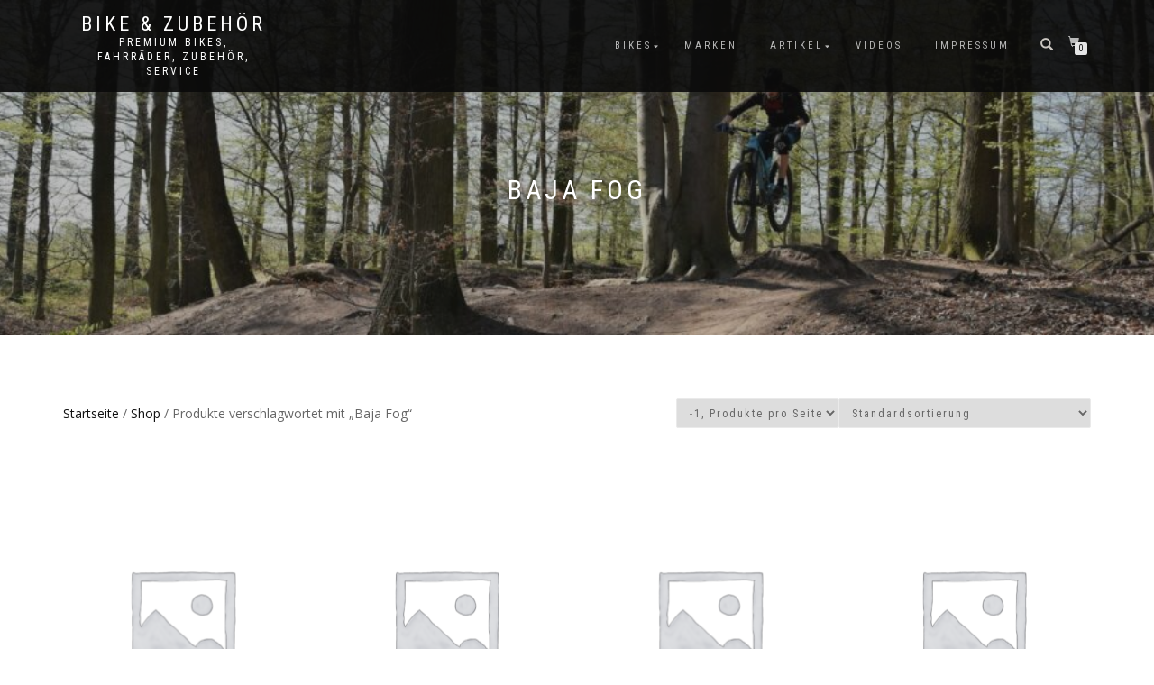

--- FILE ---
content_type: text/html; charset=UTF-8
request_url: https://www.bikeundzubehoer.de/produkt-schlagwort/baja-fog/
body_size: 13018
content:
<!DOCTYPE html>
<html lang="de">
<head>
<meta charset="UTF-8">
<meta name="viewport" content="width=device-width, initial-scale=1, maximum-scale=1">
<link rel="profile" href="https://gmpg.org/xfn/11">

<title>Baja Fog &#8211; Bike &amp; Zubehör</title>
<script>window._wca = window._wca || [];</script>
<link rel='dns-prefetch' href='//stats.wp.com' />
<link rel='dns-prefetch' href='//secure.gravatar.com' />
<link rel='dns-prefetch' href='//s.w.org' />
<link rel='dns-prefetch' href='//v0.wordpress.com' />
<link rel="alternate" type="application/rss+xml" title="Bike &amp; Zubehör &raquo; Feed" href="https://www.bikeundzubehoer.de/feed/" />
<link rel="alternate" type="application/rss+xml" title="Bike &amp; Zubehör &raquo; Kommentar-Feed" href="https://www.bikeundzubehoer.de/comments/feed/" />
<link rel="alternate" type="application/rss+xml" title="Bike &amp; Zubehör &raquo; Baja Fog Schlagwort Feed" href="https://www.bikeundzubehoer.de/produkt-schlagwort/baja-fog/feed/" />
		<script type="text/javascript">
			window._wpemojiSettings = {"baseUrl":"https:\/\/s.w.org\/images\/core\/emoji\/13.0.1\/72x72\/","ext":".png","svgUrl":"https:\/\/s.w.org\/images\/core\/emoji\/13.0.1\/svg\/","svgExt":".svg","source":{"concatemoji":"https:\/\/www.bikeundzubehoer.de\/wp-includes\/js\/wp-emoji-release.min.js?ver=c8b3057468c70330853953322af4ac24"}};
			!function(e,a,t){var n,r,o,i=a.createElement("canvas"),p=i.getContext&&i.getContext("2d");function s(e,t){var a=String.fromCharCode;p.clearRect(0,0,i.width,i.height),p.fillText(a.apply(this,e),0,0);e=i.toDataURL();return p.clearRect(0,0,i.width,i.height),p.fillText(a.apply(this,t),0,0),e===i.toDataURL()}function c(e){var t=a.createElement("script");t.src=e,t.defer=t.type="text/javascript",a.getElementsByTagName("head")[0].appendChild(t)}for(o=Array("flag","emoji"),t.supports={everything:!0,everythingExceptFlag:!0},r=0;r<o.length;r++)t.supports[o[r]]=function(e){if(!p||!p.fillText)return!1;switch(p.textBaseline="top",p.font="600 32px Arial",e){case"flag":return s([127987,65039,8205,9895,65039],[127987,65039,8203,9895,65039])?!1:!s([55356,56826,55356,56819],[55356,56826,8203,55356,56819])&&!s([55356,57332,56128,56423,56128,56418,56128,56421,56128,56430,56128,56423,56128,56447],[55356,57332,8203,56128,56423,8203,56128,56418,8203,56128,56421,8203,56128,56430,8203,56128,56423,8203,56128,56447]);case"emoji":return!s([55357,56424,8205,55356,57212],[55357,56424,8203,55356,57212])}return!1}(o[r]),t.supports.everything=t.supports.everything&&t.supports[o[r]],"flag"!==o[r]&&(t.supports.everythingExceptFlag=t.supports.everythingExceptFlag&&t.supports[o[r]]);t.supports.everythingExceptFlag=t.supports.everythingExceptFlag&&!t.supports.flag,t.DOMReady=!1,t.readyCallback=function(){t.DOMReady=!0},t.supports.everything||(n=function(){t.readyCallback()},a.addEventListener?(a.addEventListener("DOMContentLoaded",n,!1),e.addEventListener("load",n,!1)):(e.attachEvent("onload",n),a.attachEvent("onreadystatechange",function(){"complete"===a.readyState&&t.readyCallback()})),(n=t.source||{}).concatemoji?c(n.concatemoji):n.wpemoji&&n.twemoji&&(c(n.twemoji),c(n.wpemoji)))}(window,document,window._wpemojiSettings);
		</script>
		<style type="text/css">
img.wp-smiley,
img.emoji {
	display: inline !important;
	border: none !important;
	box-shadow: none !important;
	height: 1em !important;
	width: 1em !important;
	margin: 0 .07em !important;
	vertical-align: -0.1em !important;
	background: none !important;
	padding: 0 !important;
}
</style>
	<link rel='stylesheet' id='font-awesome-css'  href='https://www.bikeundzubehoer.de/wp-content/plugins/woocommerce-ajax-filters/berocket/assets/css/font-awesome.min.css?ver=c8b3057468c70330853953322af4ac24' type='text/css' media='all' />
<style id='font-awesome-inline-css' type='text/css'>
[data-font="FontAwesome"]:before {font-family: 'FontAwesome' !important;content: attr(data-icon) !important;speak: none !important;font-weight: normal !important;font-variant: normal !important;text-transform: none !important;line-height: 1 !important;font-style: normal !important;-webkit-font-smoothing: antialiased !important;-moz-osx-font-smoothing: grayscale !important;}
</style>
<link rel='stylesheet' id='berocket_aapf_widget-style-css'  href='https://www.bikeundzubehoer.de/wp-content/plugins/woocommerce-ajax-filters/assets/frontend/css/fullmain.min.css?ver=1.6.9.4' type='text/css' media='all' />
<link rel='stylesheet' id='wp-block-library-css'  href='https://www.bikeundzubehoer.de/wp-includes/css/dist/block-library/style.min.css?ver=c8b3057468c70330853953322af4ac24' type='text/css' media='all' />
<style id='wp-block-library-inline-css' type='text/css'>
.has-text-align-justify{text-align:justify;}
</style>
<link rel='stylesheet' id='wc-block-vendors-style-css'  href='https://www.bikeundzubehoer.de/wp-content/plugins/woocommerce/packages/woocommerce-blocks/build/vendors-style.css?ver=4.4.3' type='text/css' media='all' />
<link rel='stylesheet' id='wc-block-style-css'  href='https://www.bikeundzubehoer.de/wp-content/plugins/woocommerce/packages/woocommerce-blocks/build/style.css?ver=4.4.3' type='text/css' media='all' />
<link rel='stylesheet' id='contact-form-7-css'  href='https://www.bikeundzubehoer.de/wp-content/plugins/contact-form-7/includes/css/styles.css?ver=5.4.2' type='text/css' media='all' />
<link rel='stylesheet' id='owl-carousel-css'  href='https://www.bikeundzubehoer.de/wp-content/plugins/templatesnext-toolkit/css/owl.carousel.css?ver=2.2.1' type='text/css' media='all' />
<link rel='stylesheet' id='owl-carousel-transitions-css'  href='https://www.bikeundzubehoer.de/wp-content/plugins/templatesnext-toolkit/css/owl.transitions.css?ver=1.3.2' type='text/css' media='all' />
<link rel='stylesheet' id='colorbox-css'  href='https://www.bikeundzubehoer.de/wp-content/plugins/templatesnext-toolkit/css/colorbox.css?ver=1.5.14' type='text/css' media='all' />
<link rel='stylesheet' id='animate-css'  href='https://www.bikeundzubehoer.de/wp-content/plugins/templatesnext-toolkit/css/animate.css?ver=3.5.1' type='text/css' media='all' />
<link rel='stylesheet' id='tx-style-css'  href='https://www.bikeundzubehoer.de/wp-content/plugins/templatesnext-toolkit/css/tx-style.css?ver=1.01' type='text/css' media='all' />
<link rel='stylesheet' id='SFSImainCss-css'  href='https://www.bikeundzubehoer.de/wp-content/plugins/ultimate-social-media-icons/css/sfsi-style.css?ver=2.9.6' type='text/css' media='all' />
<style id='woocommerce-inline-inline-css' type='text/css'>
.woocommerce form .form-row .required { visibility: visible; }
</style>
<link rel='stylesheet' id='wp-live-chat-support-css'  href='https://www.bikeundzubehoer.de/wp-content/plugins/wp-live-chat-support/public/css/wplc-plugin-public.css?ver=10.0.17' type='text/css' media='all' />
<link rel='stylesheet' id='ywctm-frontend-css'  href='https://www.bikeundzubehoer.de/wp-content/plugins/yith-woocommerce-catalog-mode/assets/css/frontend.min.css?ver=2.5.0' type='text/css' media='all' />
<style id='ywctm-frontend-inline-css' type='text/css'>
.widget.woocommerce.widget_shopping_cart{display: none !important}
</style>
<link rel='stylesheet' id='bootstrap-css'  href='https://www.bikeundzubehoer.de/wp-content/themes/shop-isle/assets/bootstrap/css/bootstrap.min.css?ver=20120208' type='text/css' media='all' />
<link rel='stylesheet' id='magnific-popup-css'  href='https://www.bikeundzubehoer.de/wp-content/themes/shop-isle/assets/css/vendor/magnific-popup.min.css?ver=20120208' type='text/css' media='all' />
<link rel='stylesheet' id='flexslider-css'  href='https://www.bikeundzubehoer.de/wp-content/themes/shop-isle/assets/css/vendor/flexslider.min.css?ver=20120208' type='text/css' media='all' />
<link rel='stylesheet' id='shop-isle-animate-css'  href='https://www.bikeundzubehoer.de/wp-content/themes/shop-isle/assets/css/vendor/animate.min.css?ver=20120208' type='text/css' media='all' />
<link rel='stylesheet' id='shop-isle-main-style-css'  href='https://www.bikeundzubehoer.de/wp-content/themes/shop-isle/assets/css/style.css?ver=1.1.54' type='text/css' media='all' />
<link rel='stylesheet' id='shop-isle-style-css'  href='https://www.bikeundzubehoer.de/wp-content/themes/shop-isle/style.css?ver=1.1.54' type='text/css' media='all' />
<!-- Inline jetpack_facebook_likebox -->
<style id='jetpack_facebook_likebox-inline-css' type='text/css'>
.widget_facebook_likebox {
	overflow: hidden;
}

</style>
<link rel='stylesheet' id='shop-isle-woocommerce-style1-css'  href='https://www.bikeundzubehoer.de/wp-content/themes/shop-isle/inc/woocommerce/css/woocommerce.css?ver=11' type='text/css' media='all' />
<link rel='stylesheet' id='jetpack_css-css'  href='https://www.bikeundzubehoer.de/wp-content/plugins/jetpack/css/jetpack.css?ver=9.8.3' type='text/css' media='all' />
<script type='text/javascript' src='https://www.bikeundzubehoer.de/wp-includes/js/jquery/jquery.min.js?ver=3.5.1' id='jquery-core-js'></script>
<script type='text/javascript' src='https://www.bikeundzubehoer.de/wp-includes/js/jquery/jquery-migrate.min.js?ver=3.3.2' id='jquery-migrate-js'></script>
<script defer type='text/javascript' src='https://stats.wp.com/s-202604.js' id='woocommerce-analytics-js'></script>
<link rel="https://api.w.org/" href="https://www.bikeundzubehoer.de/wp-json/" /><link rel="EditURI" type="application/rsd+xml" title="RSD" href="https://www.bikeundzubehoer.de/xmlrpc.php?rsd" />
<link rel="wlwmanifest" type="application/wlwmanifest+xml" href="https://www.bikeundzubehoer.de/wp-includes/wlwmanifest.xml" /> 

<style></style><style>
                .lmp_load_more_button.br_lmp_button_settings .lmp_button:hover {
                    background-color: #9999ff!important;
                    color: #111111!important;
                }
                .lmp_load_more_button.br_lmp_prev_settings .lmp_button:hover {
                    background-color: #9999ff!important;
                    color: #111111!important;
                }.product.lazy, .berocket_lgv_additional_data.lazy{opacity:0;}</style><style>[class*=" icon-oc-"],[class^=icon-oc-]{speak:none;font-style:normal;font-weight:400;font-variant:normal;text-transform:none;line-height:1;-webkit-font-smoothing:antialiased;-moz-osx-font-smoothing:grayscale}.icon-oc-one-com-white-32px-fill:before{content:"901"}.icon-oc-one-com:before{content:"900"}#one-com-icon,.toplevel_page_onecom-wp .wp-menu-image{speak:none;display:flex;align-items:center;justify-content:center;text-transform:none;line-height:1;-webkit-font-smoothing:antialiased;-moz-osx-font-smoothing:grayscale}.onecom-wp-admin-bar-item>a,.toplevel_page_onecom-wp>.wp-menu-name{font-size:16px;font-weight:400;line-height:1}.toplevel_page_onecom-wp>.wp-menu-name img{width:69px;height:9px;}.wp-submenu-wrap.wp-submenu>.wp-submenu-head>img{width:88px;height:auto}.onecom-wp-admin-bar-item>a img{height:7px!important}.onecom-wp-admin-bar-item>a img,.toplevel_page_onecom-wp>.wp-menu-name img{opacity:.8}.onecom-wp-admin-bar-item.hover>a img,.toplevel_page_onecom-wp.wp-has-current-submenu>.wp-menu-name img,li.opensub>a.toplevel_page_onecom-wp>.wp-menu-name img{opacity:1}#one-com-icon:before,.onecom-wp-admin-bar-item>a:before,.toplevel_page_onecom-wp>.wp-menu-image:before{content:'';position:static!important;background-color:rgba(240,245,250,.4);border-radius:102px;width:18px;height:18px;padding:0!important}.onecom-wp-admin-bar-item>a:before{width:14px;height:14px}.onecom-wp-admin-bar-item.hover>a:before,.toplevel_page_onecom-wp.opensub>a>.wp-menu-image:before,.toplevel_page_onecom-wp.wp-has-current-submenu>.wp-menu-image:before{background-color:#76b82a}.onecom-wp-admin-bar-item>a{display:inline-flex!important;align-items:center;justify-content:center}#one-com-logo-wrapper{font-size:4em}#one-com-icon{vertical-align:middle}.imagify-welcome{display:none !important;}</style><meta name="follow.[base64]" content="tPnX26X4AVPN2bmVK05B"/><style></style><script type="text/javascript">
(function(url){
	if(/(?:Chrome\/26\.0\.1410\.63 Safari\/537\.31|WordfenceTestMonBot)/.test(navigator.userAgent)){ return; }
	var addEvent = function(evt, handler) {
		if (window.addEventListener) {
			document.addEventListener(evt, handler, false);
		} else if (window.attachEvent) {
			document.attachEvent('on' + evt, handler);
		}
	};
	var removeEvent = function(evt, handler) {
		if (window.removeEventListener) {
			document.removeEventListener(evt, handler, false);
		} else if (window.detachEvent) {
			document.detachEvent('on' + evt, handler);
		}
	};
	var evts = 'contextmenu dblclick drag dragend dragenter dragleave dragover dragstart drop keydown keypress keyup mousedown mousemove mouseout mouseover mouseup mousewheel scroll'.split(' ');
	var logHuman = function() {
		if (window.wfLogHumanRan) { return; }
		window.wfLogHumanRan = true;
		var wfscr = document.createElement('script');
		wfscr.type = 'text/javascript';
		wfscr.async = true;
		wfscr.src = url + '&r=' + Math.random();
		(document.getElementsByTagName('head')[0]||document.getElementsByTagName('body')[0]).appendChild(wfscr);
		for (var i = 0; i < evts.length; i++) {
			removeEvent(evts[i], logHuman);
		}
	};
	for (var i = 0; i < evts.length; i++) {
		addEvent(evts[i], logHuman);
	}
})('//www.bikeundzubehoer.de/?wordfence_lh=1&hid=76F7DF4D76C3D126C443749914ECD4EF');
</script><style type='text/css'>img#wpstats{display:none}</style>
		<style id="shop_isle_customizr_pallete" type="text/css">.shop_isle_footer_sidebar, .woocommerce-Tabs-panel { background-color: #ffffff; }.module.module-video { padding: 130px 0px; }</style>	<noscript><style>.woocommerce-product-gallery{ opacity: 1 !important; }</style></noscript>
	<style type="text/css" id="custom-background-css">
body.custom-background { background-color: #ffffff; }
</style>
	
<!-- Jetpack Open Graph Tags -->
<meta property="og:type" content="website" />
<meta property="og:title" content="Baja Fog &#8211; Bike &amp; Zubehör" />
<meta property="og:url" content="https://www.bikeundzubehoer.de/produkt-schlagwort/baja-fog/" />
<meta property="og:site_name" content="Bike &amp; Zubehör" />
<meta property="og:image" content="https://www-static.bikeundzubehoer.de/wp-content/uploads/2015/09/cropped-Unbenannt-1.gif" />
<meta property="og:image:width" content="512" />
<meta property="og:image:height" content="512" />
<meta property="og:locale" content="de_DE" />

<!-- End Jetpack Open Graph Tags -->
<link rel="icon" href="https://www-static.bikeundzubehoer.de/wp-content/uploads/2015/09/cropped-Unbenannt-1-32x32.gif" sizes="32x32" />
<link rel="icon" href="https://www-static.bikeundzubehoer.de/wp-content/uploads/2015/09/cropped-Unbenannt-1-192x192.gif" sizes="192x192" />
<link rel="apple-touch-icon" href="https://www-static.bikeundzubehoer.de/wp-content/uploads/2015/09/cropped-Unbenannt-1-180x180.gif" />
<meta name="msapplication-TileImage" content="https://www-static.bikeundzubehoer.de/wp-content/uploads/2015/09/cropped-Unbenannt-1-270x270.gif" />
</head>
<body data-rsssl=1 class="archive tax-product_tag term-baja-fog term-1290 custom-background theme-shop-isle sfsi_actvite_theme_flat woocommerce woocommerce-page woocommerce-no-js woocommerce-active">

	
	<!-- Preloader -->
	
	<header class="header ">
			<!-- Navigation start -->
		<nav class="navbar navbar-custom navbar-fixed-top " role="navigation">

		<div class="container">
		<div class="header-container">

		<div class="navbar-header">
		<div class="shop_isle_header_title"><div class="shop-isle-header-title-inner"><p class="site-title"><a href="https://www.bikeundzubehoer.de/" title="Bike &amp; Zubehör" rel="home">Bike &amp; Zubehör</a></p><p class="site-description"><a href="https://www.bikeundzubehoer.de/" title="Premium Bikes, Fahrräder, Zubehör, Service" rel="home">Premium Bikes, Fahrräder, Zubehör, Service</a></p></div></div>
						<div type="button" class="navbar-toggle" data-toggle="collapse" data-target="#custom-collapse">
							<span class="sr-only">Navigation umschalten</span>
							<span class="icon-bar"></span>
							<span class="icon-bar"></span>
							<span class="icon-bar"></span>
						</div>
					</div>

					<div class="header-menu-wrap">
						<div class="collapse navbar-collapse" id="custom-collapse">

							<ul id="menu-menueleiste" class="nav navbar-nav navbar-right"><li id="menu-item-590" class="menu-item menu-item-type-taxonomy menu-item-object-product_cat menu-item-has-children menu-item-590"><a href="https://www.bikeundzubehoer.de/produkt-kategorie/bikes/">Bikes</a>
<ul class="sub-menu">
	<li id="menu-item-591" class="menu-item menu-item-type-taxonomy menu-item-object-product_cat menu-item-591"><a href="https://www.bikeundzubehoer.de/produkt-kategorie/bikes/mountainbikes/">Mountainbikes</a></li>
	<li id="menu-item-594" class="menu-item menu-item-type-taxonomy menu-item-object-product_cat menu-item-594"><a href="https://www.bikeundzubehoer.de/produkt-kategorie/bikes/rennraeder/">Rennräder</a></li>
	<li id="menu-item-1745" class="menu-item menu-item-type-taxonomy menu-item-object-product_cat menu-item-1745"><a href="https://www.bikeundzubehoer.de/produkt-kategorie/bikes/triathlonraeder/">Triathlonräder</a></li>
	<li id="menu-item-1434" class="menu-item menu-item-type-taxonomy menu-item-object-product_cat menu-item-1434"><a href="https://www.bikeundzubehoer.de/produkt-kategorie/bikes/city-trekking-bikes/">City / Trekkingbikes</a></li>
	<li id="menu-item-1633" class="menu-item menu-item-type-taxonomy menu-item-object-product_cat menu-item-1633"><a href="https://www.bikeundzubehoer.de/produkt-kategorie/bikes/sport-cross-raeder/">Sport / Cross Räder</a></li>
	<li id="menu-item-3540" class="menu-item menu-item-type-taxonomy menu-item-object-product_cat menu-item-3540"><a href="https://www.bikeundzubehoer.de/produkt-kategorie/bikes/e-bikes/">E-Bikes</a></li>
	<li id="menu-item-3961" class="menu-item menu-item-type-taxonomy menu-item-object-product_cat menu-item-3961"><a href="https://www.bikeundzubehoer.de/produkt-kategorie/bikes/kinderfahrraeder/">Kinderfahrräder</a></li>
</ul>
</li>
<li id="menu-item-775" class="menu-item menu-item-type-taxonomy menu-item-object-product_cat menu-item-775"><a href="https://www.bikeundzubehoer.de/produkt-kategorie/marken/">Marken</a></li>
<li id="menu-item-1166" class="menu-item menu-item-type-taxonomy menu-item-object-category menu-item-has-children menu-item-1166"><a href="https://www.bikeundzubehoer.de/category/artikel/">Artikel</a>
<ul class="sub-menu">
	<li id="menu-item-241" class="menu-item menu-item-type-taxonomy menu-item-object-category menu-item-241"><a href="https://www.bikeundzubehoer.de/category/reisen-touren/">Reisen &#038; Touren</a></li>
	<li id="menu-item-295" class="menu-item menu-item-type-taxonomy menu-item-object-category menu-item-295"><a href="https://www.bikeundzubehoer.de/category/testberichte/">Testberichte</a></li>
	<li id="menu-item-308" class="menu-item menu-item-type-taxonomy menu-item-object-category menu-item-308"><a href="https://www.bikeundzubehoer.de/category/news/">News</a></li>
</ul>
</li>
<li id="menu-item-311" class="menu-item menu-item-type-taxonomy menu-item-object-category menu-item-311"><a href="https://www.bikeundzubehoer.de/category/videos/">Videos</a></li>
<li id="menu-item-393" class="menu-item menu-item-type-post_type menu-item-object-page menu-item-393"><a href="https://www.bikeundzubehoer.de/impressum/">Impressum</a></li>
</ul>
						</div>
					</div>

											<div class="navbar-cart">

							<div class="header-search">
								<div class="glyphicon glyphicon-search header-search-button"></div>
								<div class="header-search-input">
									<form role="search" method="get" class="woocommerce-product-search" action="https://www.bikeundzubehoer.de/">
										<input type="search" class="search-field" placeholder="Produkte durchsuchen&nbsp;&hellip;" value="" name="s" title="Suche nach:" />
										<input type="submit" value="Suchen" />
										<input type="hidden" name="post_type" value="product" />
									</form>
								</div>
							</div>

															<div class="navbar-cart-inner">
									<a href="https://www.bikeundzubehoer.de" title="Einkaufswagen ansehen" class="cart-contents">
										<span class="icon-basket"></span>
										<span class="cart-item-number">0</span>
									</a>
																	</div>
							
						</div>
					
				</div>
			</div>

		</nav>
		<!-- Navigation end -->
		
	
	</header>
<div class="main"><header class="woocommerce-products-header">
			<h1 class="woocommerce-products-header__title page-title"><section class="woocommerce-page-title page-header-module module bg-dark" data-background="https://www-static.bikeundzubehoer.de/wp-content/uploads/2022/02/cropped-DSC_4816-1-scaled-2.jpg"><div class="container"><div class="row"><div class="col-sm-6 col-sm-offset-3"><h1 class="module-title font-alt">Baja Fog</h1></div></div><!-- .row --></div></section></h1>
	
	</header>
<div class="woocommerce-notices-wrapper"></div>		<section class="module-small module-small-shop">
				<div class="container">

				<nav class="woocommerce-breadcrumb"><a href="https://www.bikeundzubehoer.de">Startseite</a>&nbsp;&#47;&nbsp;<a href="https://www.bikeundzubehoer.de/shop/">Shop</a>&nbsp;&#47;&nbsp;Produkte verschlagwortet mit &#8222;Baja Fog&#8220;</nav><form class="woocommerce-ordering" method="get">
	<select name="orderby" class="orderby" aria-label="Shop-Bestellung">
					<option value="menu_order"  selected='selected'>Standardsortierung</option>
					<option value="popularity" >Nach Beliebtheit sortiert</option>
					<option value="date" >Sortieren nach neuesten</option>
					<option value="price" >Nach Preis sortiert: niedrig zu hoch</option>
					<option value="price-desc" >Nach Preis sortiert: hoch zu niedrig</option>
			</select>
	<input type="hidden" name="paged" value="1" />
	</form>

				
		<form method="post" action="https://www.bikeundzubehoer.de/produkt-schlagwort/baja-fog/" style='float: right; margin-left: 5px;' class="form-wppp-select products-per-page"><select name="ppp" onchange="this.form.submit()" class="select wppp-select"><option value="-1," >-1, Produkte pro Seite</option><option value="12" >12 Produkte pro Seite</option><option value="8" >8 Produkte pro Seite</option></select></form><ul class="products columns-4">
<li class="product type-product post-6763 status-publish first instock product_cat-bikes product_cat-evil product_cat-fullsuspension product_cat-mountainbikes product_tag-baja-fog product_tag-clay-porter product_tag-enduro product_tag-evil product_tag-fullcarbon product_tag-industry-nine product_tag-sram-eagle product_tag-the-wreckoning-ls product_tag-udh shipping-taxable product-type-simple">
	<a href="https://www.bikeundzubehoer.de/shop/marken/evil/evil-the-wreckoning-ls-gx-i9-hydra/" class="woocommerce-LoopProduct-link woocommerce-loop-product__link"><img width="262" height="328" src="https://www-static.bikeundzubehoer.de/wp-content/uploads/woocommerce-placeholder-262x328.png" class="woocommerce-placeholder wp-post-image" alt="Platzhalter" loading="lazy" srcset="https://www-static.bikeundzubehoer.de/wp-content/uploads/woocommerce-placeholder-262x328.png 262w, https://www-static.bikeundzubehoer.de/wp-content/uploads/woocommerce-placeholder-600x750.png 600w" sizes="(max-width: 262px) 100vw, 262px" data-attachment-id="6139" data-permalink="https://www.bikeundzubehoer.de/?attachment_id=6139" data-orig-file="https://www-static.bikeundzubehoer.de/wp-content/uploads/woocommerce-placeholder.png" data-orig-size="1200,1200" data-comments-opened="1" data-image-meta="{&quot;aperture&quot;:&quot;0&quot;,&quot;credit&quot;:&quot;&quot;,&quot;camera&quot;:&quot;&quot;,&quot;caption&quot;:&quot;&quot;,&quot;created_timestamp&quot;:&quot;0&quot;,&quot;copyright&quot;:&quot;&quot;,&quot;focal_length&quot;:&quot;0&quot;,&quot;iso&quot;:&quot;0&quot;,&quot;shutter_speed&quot;:&quot;0&quot;,&quot;title&quot;:&quot;&quot;,&quot;orientation&quot;:&quot;0&quot;}" data-image-title="woocommerce-placeholder" data-image-description="" data-medium-file="https://www-static.bikeundzubehoer.de/wp-content/uploads/woocommerce-placeholder-795x795.png" data-large-file="https://www-static.bikeundzubehoer.de/wp-content/uploads/woocommerce-placeholder-530x530.png" /><h2 class="woocommerce-loop-product__title">EVIL The Wreckoning LS GX I9 Hydra</h2>
</a></li>
<li class="product type-product post-6764 status-publish instock product_cat-bikes product_cat-evil product_cat-fullsuspension product_cat-mountainbikes product_tag-baja-fog product_tag-clay-porter product_tag-enduro product_tag-evil product_tag-fullcarbon product_tag-loopholes product_tag-sram-eagle product_tag-the-wreckoning-ls product_tag-udh shipping-taxable product-type-simple">
	<a href="https://www.bikeundzubehoer.de/shop/marken/evil/evil-the-wreckoning-ls-gx-loopholes/" class="woocommerce-LoopProduct-link woocommerce-loop-product__link"><img width="262" height="328" src="https://www-static.bikeundzubehoer.de/wp-content/uploads/woocommerce-placeholder-262x328.png" class="woocommerce-placeholder wp-post-image" alt="Platzhalter" loading="lazy" srcset="https://www-static.bikeundzubehoer.de/wp-content/uploads/woocommerce-placeholder-262x328.png 262w, https://www-static.bikeundzubehoer.de/wp-content/uploads/woocommerce-placeholder-600x750.png 600w" sizes="(max-width: 262px) 100vw, 262px" data-attachment-id="6139" data-permalink="https://www.bikeundzubehoer.de/?attachment_id=6139" data-orig-file="https://www-static.bikeundzubehoer.de/wp-content/uploads/woocommerce-placeholder.png" data-orig-size="1200,1200" data-comments-opened="1" data-image-meta="{&quot;aperture&quot;:&quot;0&quot;,&quot;credit&quot;:&quot;&quot;,&quot;camera&quot;:&quot;&quot;,&quot;caption&quot;:&quot;&quot;,&quot;created_timestamp&quot;:&quot;0&quot;,&quot;copyright&quot;:&quot;&quot;,&quot;focal_length&quot;:&quot;0&quot;,&quot;iso&quot;:&quot;0&quot;,&quot;shutter_speed&quot;:&quot;0&quot;,&quot;title&quot;:&quot;&quot;,&quot;orientation&quot;:&quot;0&quot;}" data-image-title="woocommerce-placeholder" data-image-description="" data-medium-file="https://www-static.bikeundzubehoer.de/wp-content/uploads/woocommerce-placeholder-795x795.png" data-large-file="https://www-static.bikeundzubehoer.de/wp-content/uploads/woocommerce-placeholder-530x530.png" /><h2 class="woocommerce-loop-product__title">EVIL The Wreckoning LS GX Loopholes</h2>
</a></li>
<li class="product type-product post-6762 status-publish instock product_cat-bikes product_cat-evil product_cat-fullsuspension product_cat-mountainbikes product_tag-baja-fog product_tag-clay-porter product_tag-enduro product_tag-evil product_tag-fullcarbon product_tag-industry-nine product_tag-sram-eagle product_tag-the-wreckoning-ls product_tag-udh shipping-taxable product-type-simple">
	<a href="https://www.bikeundzubehoer.de/shop/marken/evil/evil-the-wreckoning-ls-x01-axs-i9-hydra/" class="woocommerce-LoopProduct-link woocommerce-loop-product__link"><img width="262" height="328" src="https://www-static.bikeundzubehoer.de/wp-content/uploads/woocommerce-placeholder-262x328.png" class="woocommerce-placeholder wp-post-image" alt="Platzhalter" loading="lazy" srcset="https://www-static.bikeundzubehoer.de/wp-content/uploads/woocommerce-placeholder-262x328.png 262w, https://www-static.bikeundzubehoer.de/wp-content/uploads/woocommerce-placeholder-600x750.png 600w" sizes="(max-width: 262px) 100vw, 262px" data-attachment-id="6139" data-permalink="https://www.bikeundzubehoer.de/?attachment_id=6139" data-orig-file="https://www-static.bikeundzubehoer.de/wp-content/uploads/woocommerce-placeholder.png" data-orig-size="1200,1200" data-comments-opened="1" data-image-meta="{&quot;aperture&quot;:&quot;0&quot;,&quot;credit&quot;:&quot;&quot;,&quot;camera&quot;:&quot;&quot;,&quot;caption&quot;:&quot;&quot;,&quot;created_timestamp&quot;:&quot;0&quot;,&quot;copyright&quot;:&quot;&quot;,&quot;focal_length&quot;:&quot;0&quot;,&quot;iso&quot;:&quot;0&quot;,&quot;shutter_speed&quot;:&quot;0&quot;,&quot;title&quot;:&quot;&quot;,&quot;orientation&quot;:&quot;0&quot;}" data-image-title="woocommerce-placeholder" data-image-description="" data-medium-file="https://www-static.bikeundzubehoer.de/wp-content/uploads/woocommerce-placeholder-795x795.png" data-large-file="https://www-static.bikeundzubehoer.de/wp-content/uploads/woocommerce-placeholder-530x530.png" /><h2 class="woocommerce-loop-product__title">EVIL The Wreckoning LS X01/AXS I9 Hydra</h2>
</a></li>
<li class="product type-product post-6765 status-publish last instock product_cat-bikes product_cat-evil product_cat-fullsuspension product_cat-mountainbikes product_tag-baja-fog product_tag-clay-porter product_tag-enduro product_tag-evil product_tag-fullcarbon product_tag-loopholes product_tag-sram-eagle product_tag-the-wreckoning-ls product_tag-udh shipping-taxable product-type-simple">
	<a href="https://www.bikeundzubehoer.de/shop/marken/evil/evil-the-wreckoning-ls-x01-axs-loopholes/" class="woocommerce-LoopProduct-link woocommerce-loop-product__link"><img width="262" height="328" src="https://www-static.bikeundzubehoer.de/wp-content/uploads/woocommerce-placeholder-262x328.png" class="woocommerce-placeholder wp-post-image" alt="Platzhalter" loading="lazy" srcset="https://www-static.bikeundzubehoer.de/wp-content/uploads/woocommerce-placeholder-262x328.png 262w, https://www-static.bikeundzubehoer.de/wp-content/uploads/woocommerce-placeholder-600x750.png 600w" sizes="(max-width: 262px) 100vw, 262px" data-attachment-id="6139" data-permalink="https://www.bikeundzubehoer.de/?attachment_id=6139" data-orig-file="https://www-static.bikeundzubehoer.de/wp-content/uploads/woocommerce-placeholder.png" data-orig-size="1200,1200" data-comments-opened="1" data-image-meta="{&quot;aperture&quot;:&quot;0&quot;,&quot;credit&quot;:&quot;&quot;,&quot;camera&quot;:&quot;&quot;,&quot;caption&quot;:&quot;&quot;,&quot;created_timestamp&quot;:&quot;0&quot;,&quot;copyright&quot;:&quot;&quot;,&quot;focal_length&quot;:&quot;0&quot;,&quot;iso&quot;:&quot;0&quot;,&quot;shutter_speed&quot;:&quot;0&quot;,&quot;title&quot;:&quot;&quot;,&quot;orientation&quot;:&quot;0&quot;}" data-image-title="woocommerce-placeholder" data-image-description="" data-medium-file="https://www-static.bikeundzubehoer.de/wp-content/uploads/woocommerce-placeholder-795x795.png" data-large-file="https://www-static.bikeundzubehoer.de/wp-content/uploads/woocommerce-placeholder-530x530.png" /><h2 class="woocommerce-loop-product__title">EVIL The Wreckoning LS X01/AXS Loopholes</h2>
</a></li>
</ul>
<div class="row"><div class="col-sm-12"></div></div>
			
			</div><!-- .container -->
		</section><!-- .module-small -->
				</div><!-- .main -->

		
	</div><div class="bottom-page-wrap">		<!-- Widgets start -->

		
		<div class="module-small bg-dark shop_isle_footer_sidebar">
			<div class="container">
				<div class="row">

											<div class="col-sm-6 col-md-3 footer-sidebar-wrap">
							<div id="blog_subscription-4" class="widget widget_blog_subscription jetpack_subscription_widget"><h3 class="widget-title">Blog abonnieren</h3>
            <form action="#" method="post" accept-charset="utf-8" id="subscribe-blog-blog_subscription-4">
				                    <div id="subscribe-text"><p>Gib deine E-Mail-Adresse an, um unseren Blog zu abonnieren und keine News und Berichte mehr zu verpassen. </p>
</div>                    <p id="subscribe-email">
                        <label id="jetpack-subscribe-label"
                               class="screen-reader-text"
                               for="subscribe-field-blog_subscription-4">
							E-Mail-Adresse                        </label>
                        <input type="email" name="email" required="required"
                        			                                                value=""
                            id="subscribe-field-blog_subscription-4"
                            placeholder="E-Mail-Adresse"
                        />
                    </p>

					<p id="subscribe-submit"
											>
                        <input type="hidden" name="action" value="subscribe"/>
                        <input type="hidden" name="source" value="https://www.bikeundzubehoer.de/produkt-schlagwort/baja-fog/"/>
                        <input type="hidden" name="sub-type" value="widget"/>
                        <input type="hidden" name="redirect_fragment" value="blog_subscription-4"/>
						                        <button type="submit"
	                        		                    	                        name="jetpack_subscriptions_widget"
	                    >
	                        Stay tuned!                        </button>
                    </p>
				            </form>
		
</div><div id="sfsi-widget-2" class="widget sfsi"><h3 class="widget-title">Social Media</h3>		<div class="sfsi_widget" data-position="widget" style="display:flex;flex-wrap:wrap;justify-content: left">
			<div id='sfsi_wDiv'></div>
			<div class="norm_row sfsi_wDiv "  style="width:225px;position:absolute;;text-align:left"><div style='width:40px; height:40px;margin-left:5px;margin-bottom:5px; ' class='sfsi_wicons shuffeldiv ' ><div class='inerCnt'><a class=' sficn' data-effect='fade_in' target='_blank'  href='https://www.facebook.com/bikeundzubehoer/?ref=hl' id='sfsiid_facebook_icon' style='width:40px;height:40px;opacity:0.6;background:#336699;'  ><img data-pin-nopin='true' alt='' title='' src='https://www.bikeundzubehoer.de/wp-content/plugins/ultimate-social-media-icons/images/icons_theme/flat/flat_facebook.png' width='40' height='40' style='' class='sfcm sfsi_wicon ' data-effect='fade_in'   /></a></div></div><div style='width:40px; height:40px;margin-left:5px;margin-bottom:5px; ' class='sfsi_wicons shuffeldiv ' ><div class='inerCnt'><a class=' sficn' data-effect='fade_in' target='_blank'  href='https://twitter.com/bikeundzubehoer/' id='sfsiid_twitter_icon' style='width:40px;height:40px;opacity:0.6;background:#000000;'  ><img data-pin-nopin='true' alt='Twitter' title='Twitter' src='https://www.bikeundzubehoer.de/wp-content/plugins/ultimate-social-media-icons/images/icons_theme/flat/flat_twitter.png' width='40' height='40' style='' class='sfcm sfsi_wicon ' data-effect='fade_in'   /></a><div class="sfsi_tool_tip_2 twt_tool_bdr sfsiTlleft" style="opacity:0;z-index:-1;" id="sfsiid_twitter"><span class="bot_arow bot_twt_arow"></span><div class="sfsi_inside"><div  class='cstmicon1'><a href='https://twitter.com/bikeundzubehoer/' target='_blank'><img data-pin-nopin='true' class='sfsi_wicon' alt='Visit Us' title='Visit Us' src='https://www.bikeundzubehoer.de/wp-content/plugins/ultimate-social-media-icons/images/visit_icons/Visit_us_twitter/icon_Visit_us_en_US.png' /></a></div><div  class='icon1'><a target="_blank" href="https://twitter.com/intent/user?screen_name=Bike &amp; Zubehör">
			<img data-pin-nopin= true src="https://www.bikeundzubehoer.de/wp-content/plugins/ultimate-social-media-icons/images/share_icons/Twitter_Follow/en_US_Follow.svg" class="sfsi_wicon" alt="Follow Me" title="Follow Me" style="opacity: 1;" />
			</a></div><div  class='icon2'><div class='sf_twiter' style='display: inline-block;vertical-align: middle;width: auto;'>
						<a target='_blank' href='https://x.com/intent/post?text=Hey%2C+schaut+mal+was+ich+hier+entdeckt+habe%3A+www.bikeundzubehoer.com+%23Topic+via%40my_twitter_name+https%3A%2F%2Fwww.bikeundzubehoer.de%2Fprodukt-schlagwort%2Fbaja-fog' style='display:inline-block' >
							<img data-pin-nopin= true class='sfsi_wicon' src='https://www.bikeundzubehoer.de/wp-content/plugins/ultimate-social-media-icons/images/share_icons/Twitter_Tweet/en_US_Tweet.svg' alt='Post on X' title='Post on X' >
						</a>
					</div></div></div></div></div></div><div style='width:40px; height:40px;margin-left:5px;margin-bottom:5px; ' class='sfsi_wicons shuffeldiv ' ><div class='inerCnt'><a class=' sficn' data-effect='fade_in' target='_blank'  href='https://www.instagram.com/bikeundzubehoer/' id='sfsiid_instagram_icon' style='width:40px;height:40px;opacity:0.6;background:radial-gradient(circle farthest-corner at 35% 90%, #fec564, rgba(0, 0, 0, 0) 50%), radial-gradient(circle farthest-corner at 0 140%, #fec564, rgba(0, 0, 0, 0) 50%), radial-gradient(ellipse farthest-corner at 0 -25%, #5258cf, rgba(0, 0, 0, 0) 50%), radial-gradient(ellipse farthest-corner at 20% -50%, #5258cf, rgba(0, 0, 0, 0) 50%), radial-gradient(ellipse farthest-corner at 100% 0, #893dc2, rgba(0, 0, 0, 0) 50%), radial-gradient(ellipse farthest-corner at 60% -20%, #893dc2, rgba(0, 0, 0, 0) 50%), radial-gradient(ellipse farthest-corner at 100% 100%, #d9317a, rgba(0, 0, 0, 0)), linear-gradient(#6559ca, #bc318f 30%, #e33f5f 50%, #f77638 70%, #fec66d 100%);'  ><img data-pin-nopin='true' alt='Instagram' title='Instagram' src='https://www.bikeundzubehoer.de/wp-content/plugins/ultimate-social-media-icons/images/icons_theme/flat/flat_instagram.png' width='40' height='40' style='' class='sfcm sfsi_wicon ' data-effect='fade_in'   /></a></div></div></div ><div id="sfsi_holder" class="sfsi_holders" style="position: relative; float: left;width:100%;z-index:-1;"></div ><script>window.addEventListener("sfsi_functions_loaded", function()
			{
				if (typeof sfsi_widget_set == "function") {
					sfsi_widget_set();
				}
			}); </script>			<div style="clear: both;"></div>
		</div>
	</div><div id="facebook-likebox-2" class="widget widget_facebook_likebox">		<div id="fb-root"></div>
		<div class="fb-page" data-href="https://www.facebook.com/bikeundzubehoer/" data-width="340"  data-height="432" data-hide-cover="false" data-show-facepile="true" data-tabs="false" data-hide-cta="false" data-small-header="false">
		<div class="fb-xfbml-parse-ignore"><blockquote cite="https://www.facebook.com/bikeundzubehoer/"><a href="https://www.facebook.com/bikeundzubehoer/"></a></blockquote></div>
		</div>
		</div>						</div>
										<!-- Widgets end -->

										<!-- Widgets end -->

										<!-- Widgets end -->


										<!-- Widgets end -->

				</div><!-- .row -->
			</div>
		</div>

	
		<div style="display: none"></div>		<!-- Footer start -->
		<footer class="footer bg-dark">
			<!-- Divider -->
			<hr class="divider-d">
			<!-- Divider -->
			<div class="container">

				<div class="row">

					<div class="col-sm-6"><p class="shop-isle-poweredby-box"><a class="shop-isle-poweredby" href="http://themeisle.com/themes/shop-isle/" rel="nofollow">ShopIsle </a>powered by<a class="shop-isle-poweredby" href="http://wordpress.org/" rel="nofollow"> WordPress</a></p></div><div class="col-sm-6"><div class="footer-social-links"></div></div>				</div><!-- .row -->

			</div>
		</footer>
		<!-- Footer end -->
		</div><!-- .bottom-page-wrap -->
	</div>
	<!-- Wrapper end -->
	<!-- Scroll-up -->
	<div class="scroll-up">
		<a href="#totop"><i class="arrow_carrot-2up"></i></a>
	</div>

	

                <!--facebook like and share js -->
                <div id="fb-root"></div>
                <script>
                    (function(d, s, id) {
                        var js, fjs = d.getElementsByTagName(s)[0];
                        if (d.getElementById(id)) return;
                        js = d.createElement(s);
                        js.id = id;
                        js.src = "https://connect.facebook.net/en_US/sdk.js#xfbml=1&version=v3.2";
                        fjs.parentNode.insertBefore(js, fjs);
                    }(document, 'script', 'facebook-jssdk'));
                </script>
                <script>

window.addEventListener('sfsi_functions_loaded', function() {
    if (typeof sfsi_time_pop_up == 'function') {
        sfsi_time_pop_up(180000);
    }
})
</script>
    <script>
        window.addEventListener('sfsi_functions_loaded', function () {
            if (typeof sfsi_plugin_version == 'function') {
                sfsi_plugin_version(2.77);
            }
        });

        function sfsi_processfurther(ref) {
            var feed_id = '[base64]';
            var feedtype = 8;
            var email = jQuery(ref).find('input[name="email"]').val();
            var filter = /^(([^<>()[\]\\.,;:\s@\"]+(\.[^<>()[\]\\.,;:\s@\"]+)*)|(\".+\"))@((\[[0-9]{1,3}\.[0-9]{1,3}\.[0-9]{1,3}\.[0-9]{1,3}\])|(([a-zA-Z\-0-9]+\.)+[a-zA-Z]{2,}))$/;
            if ((email != "Enter your email") && (filter.test(email))) {
                if (feedtype == "8") {
                    var url = "https://api.follow.it/subscription-form/" + feed_id + "/" + feedtype;
                    window.open(url, "popupwindow", "scrollbars=yes,width=1080,height=760");
                    return true;
                }
            } else {
                alert("Please enter email address");
                jQuery(ref).find('input[name="email"]').focus();
                return false;
            }
        }
    </script>
    <style type="text/css" aria-selected="true">
        .sfsi_subscribe_Popinner {
             width: 100% !important;

            height: auto !important;

         border: 1px solid #ffffff !important;

         padding: 18px 0px !important;

            background-color: #ffffff !important;
        }

        .sfsi_subscribe_Popinner form {
            margin: 0 20px !important;
        }

        .sfsi_subscribe_Popinner h5 {
            font-family: Helvetica,Arial,sans-serif !important;

             font-weight: bold !important;   color:#000000 !important; font-size: 16px !important;   text-align:center !important; margin: 0 0 10px !important;
            padding: 0 !important;
        }

        .sfsi_subscription_form_field {
            margin: 5px 0 !important;
            width: 100% !important;
            display: inline-flex;
            display: -webkit-inline-flex;
        }

        .sfsi_subscription_form_field input {
            width: 100% !important;
            padding: 10px 0px !important;
        }

        .sfsi_subscribe_Popinner input[type=email] {
         font-family: Helvetica,Arial,sans-serif !important;   font-style:normal !important;   font-size:14px !important; text-align: center !important;        }

        .sfsi_subscribe_Popinner input[type=email]::-webkit-input-placeholder {

         font-family: Helvetica,Arial,sans-serif !important;   font-style:normal !important;  font-size: 14px !important;   text-align:center !important;        }

        .sfsi_subscribe_Popinner input[type=email]:-moz-placeholder {
            /* Firefox 18- */
         font-family: Helvetica,Arial,sans-serif !important;   font-style:normal !important;   font-size: 14px !important;   text-align:center !important;
        }

        .sfsi_subscribe_Popinner input[type=email]::-moz-placeholder {
            /* Firefox 19+ */
         font-family: Helvetica,Arial,sans-serif !important;   font-style: normal !important;
              font-size: 14px !important;   text-align:center !important;        }

        .sfsi_subscribe_Popinner input[type=email]:-ms-input-placeholder {

            font-family: Helvetica,Arial,sans-serif !important;  font-style:normal !important;   font-size:14px !important;
         text-align: center !important;        }

        .sfsi_subscribe_Popinner input[type=submit] {

         font-family: Helvetica,Arial,sans-serif !important;   font-weight: bold !important;   color:#000000 !important; font-size: 16px !important;   text-align:center !important; background-color: #dedede !important;        }

                .sfsi_shortcode_container {
            float: left;
        }

        .sfsi_shortcode_container .norm_row .sfsi_wDiv {
            position: relative !important;
        }

        .sfsi_shortcode_container .sfsi_holders {
            display: none;
        }

            </style>

    <script type="application/ld+json">{"@context":"https:\/\/schema.org\/","@type":"BreadcrumbList","itemListElement":[{"@type":"ListItem","position":1,"item":{"name":"Startseite","@id":"https:\/\/www.bikeundzubehoer.de"}},{"@type":"ListItem","position":2,"item":{"name":"Shop","@id":"https:\/\/www.bikeundzubehoer.de\/shop\/"}},{"@type":"ListItem","position":3,"item":{"name":"Produkte verschlagwortet mit &amp;#8222;Baja Fog&amp;#8220;","@id":"https:\/\/www.bikeundzubehoer.de\/produkt-schlagwort\/baja-fog\/"}}]}</script>	<script type="text/javascript">
		(function () {
			var c = document.body.className;
			c = c.replace(/woocommerce-no-js/, 'woocommerce-js');
			document.body.className = c;
		})();
	</script>
	<link rel='stylesheet' id='berocket_lmp_style-css'  href='https://www.bikeundzubehoer.de/wp-content/plugins/load-more-products-for-woocommerce/css/load_products.css?ver=1.2.3.3' type='text/css' media='all' />
<script type='text/javascript' src='https://www.bikeundzubehoer.de/wp-includes/js/dist/vendor/wp-polyfill.min.js?ver=7.4.4' id='wp-polyfill-js'></script>
<script type='text/javascript' id='wp-polyfill-js-after'>
( 'fetch' in window ) || document.write( '<script src="https://www.bikeundzubehoer.de/wp-includes/js/dist/vendor/wp-polyfill-fetch.min.js?ver=3.0.0"></scr' + 'ipt>' );( document.contains ) || document.write( '<script src="https://www.bikeundzubehoer.de/wp-includes/js/dist/vendor/wp-polyfill-node-contains.min.js?ver=3.42.0"></scr' + 'ipt>' );( window.DOMRect ) || document.write( '<script src="https://www.bikeundzubehoer.de/wp-includes/js/dist/vendor/wp-polyfill-dom-rect.min.js?ver=3.42.0"></scr' + 'ipt>' );( window.URL && window.URL.prototype && window.URLSearchParams ) || document.write( '<script src="https://www.bikeundzubehoer.de/wp-includes/js/dist/vendor/wp-polyfill-url.min.js?ver=3.6.4"></scr' + 'ipt>' );( window.FormData && window.FormData.prototype.keys ) || document.write( '<script src="https://www.bikeundzubehoer.de/wp-includes/js/dist/vendor/wp-polyfill-formdata.min.js?ver=3.0.12"></scr' + 'ipt>' );( Element.prototype.matches && Element.prototype.closest ) || document.write( '<script src="https://www.bikeundzubehoer.de/wp-includes/js/dist/vendor/wp-polyfill-element-closest.min.js?ver=2.0.2"></scr' + 'ipt>' );
</script>
<script type='text/javascript' id='contact-form-7-js-extra'>
/* <![CDATA[ */
var wpcf7 = {"api":{"root":"https:\/\/www.bikeundzubehoer.de\/wp-json\/","namespace":"contact-form-7\/v1"}};
/* ]]> */
</script>
<script type='text/javascript' src='https://www.bikeundzubehoer.de/wp-content/plugins/contact-form-7/includes/js/index.js?ver=5.4.2' id='contact-form-7-js'></script>
<script type='text/javascript' src='https://www.bikeundzubehoer.de/wp-includes/js/imagesloaded.min.js?ver=4.1.4' id='imagesloaded-js'></script>
<script type='text/javascript' src='https://www.bikeundzubehoer.de/wp-includes/js/masonry.min.js?ver=4.2.2' id='masonry-js'></script>
<script type='text/javascript' src='https://www.bikeundzubehoer.de/wp-includes/js/jquery/jquery.masonry.min.js?ver=3.1.2b' id='jquery-masonry-js'></script>
<script type='text/javascript' src='https://www.bikeundzubehoer.de/wp-content/plugins/templatesnext-toolkit/js/owl.carousel.min.js?ver=1.3.2' id='owl-carousel-js'></script>
<script type='text/javascript' src='https://www.bikeundzubehoer.de/wp-content/plugins/templatesnext-toolkit/js/jquery.colorbox-min.js?ver=1.5.14' id='colorbox-js'></script>
<script type='text/javascript' src='https://www.bikeundzubehoer.de/wp-content/plugins/templatesnext-toolkit/js/jquery.inview.min.js?ver=1.0.0' id='inview-js'></script>
<script type='text/javascript' src='https://www.bikeundzubehoer.de/wp-content/plugins/templatesnext-toolkit/js/tx-script.js?ver=2013-07-18' id='tx-script-js'></script>
<script type='text/javascript' src='https://www.bikeundzubehoer.de/wp-includes/js/jquery/ui/core.min.js?ver=1.12.1' id='jquery-ui-core-js'></script>
<script type='text/javascript' src='https://www.bikeundzubehoer.de/wp-content/plugins/ultimate-social-media-icons/js/shuffle/modernizr.custom.min.js?ver=c8b3057468c70330853953322af4ac24' id='SFSIjqueryModernizr-js'></script>
<script type='text/javascript' src='https://www.bikeundzubehoer.de/wp-content/plugins/ultimate-social-media-icons/js/shuffle/jquery.shuffle.min.js?ver=c8b3057468c70330853953322af4ac24' id='SFSIjqueryShuffle-js'></script>
<script type='text/javascript' src='https://www.bikeundzubehoer.de/wp-content/plugins/ultimate-social-media-icons/js/shuffle/random-shuffle-min.js?ver=c8b3057468c70330853953322af4ac24' id='SFSIjqueryrandom-shuffle-js'></script>
<script type='text/javascript' id='SFSICustomJs-js-extra'>
/* <![CDATA[ */
var sfsi_icon_ajax_object = {"nonce":"c484bc1401","ajax_url":"https:\/\/www.bikeundzubehoer.de\/wp-admin\/admin-ajax.php","plugin_url":"https:\/\/www.bikeundzubehoer.de\/wp-content\/plugins\/ultimate-social-media-icons\/"};
/* ]]> */
</script>
<script type='text/javascript' src='https://www.bikeundzubehoer.de/wp-content/plugins/ultimate-social-media-icons/js/custom.js?ver=2.9.6' id='SFSICustomJs-js'></script>
<script type='text/javascript' src='https://www.bikeundzubehoer.de/wp-content/plugins/woocommerce/assets/js/jquery-blockui/jquery.blockUI.min.js?ver=2.70' id='jquery-blockui-js'></script>
<script type='text/javascript' id='wc-add-to-cart-js-extra'>
/* <![CDATA[ */
var wc_add_to_cart_params = {"ajax_url":"\/wp-admin\/admin-ajax.php","wc_ajax_url":"\/?wc-ajax=%%endpoint%%","i18n_view_cart":"Warenkorb anzeigen","cart_url":"https:\/\/www.bikeundzubehoer.de","is_cart":"","cart_redirect_after_add":"no"};
/* ]]> */
</script>
<script type='text/javascript' src='https://www.bikeundzubehoer.de/wp-content/plugins/woocommerce/assets/js/frontend/add-to-cart.min.js?ver=5.1.0' id='wc-add-to-cart-js'></script>
<script type='text/javascript' src='https://www.bikeundzubehoer.de/wp-content/plugins/woocommerce/assets/js/js-cookie/js.cookie.min.js?ver=2.1.4' id='js-cookie-js'></script>
<script type='text/javascript' id='woocommerce-js-extra'>
/* <![CDATA[ */
var woocommerce_params = {"ajax_url":"\/wp-admin\/admin-ajax.php","wc_ajax_url":"\/?wc-ajax=%%endpoint%%"};
/* ]]> */
</script>
<script type='text/javascript' src='https://www.bikeundzubehoer.de/wp-content/plugins/woocommerce/assets/js/frontend/woocommerce.min.js?ver=5.1.0' id='woocommerce-js'></script>
<script type='text/javascript' id='wc-cart-fragments-js-extra'>
/* <![CDATA[ */
var wc_cart_fragments_params = {"ajax_url":"\/wp-admin\/admin-ajax.php","wc_ajax_url":"\/?wc-ajax=%%endpoint%%","cart_hash_key":"wc_cart_hash_9d5807be6f87ec64dfa21ccf3895781b","fragment_name":"wc_fragments_9d5807be6f87ec64dfa21ccf3895781b","request_timeout":"5000"};
/* ]]> */
</script>
<script type='text/javascript' src='https://www.bikeundzubehoer.de/wp-content/plugins/woocommerce/assets/js/frontend/cart-fragments.min.js?ver=5.1.0' id='wc-cart-fragments-js'></script>
<script type='text/javascript' id='wc-cart-fragments-js-after'>
		jQuery( 'body' ).bind( 'wc_fragments_refreshed', function() {
			var jetpackLazyImagesLoadEvent;
			try {
				jetpackLazyImagesLoadEvent = new Event( 'jetpack-lazy-images-load', {
					bubbles: true,
					cancelable: true
				} );
			} catch ( e ) {
				jetpackLazyImagesLoadEvent = document.createEvent( 'Event' )
				jetpackLazyImagesLoadEvent.initEvent( 'jetpack-lazy-images-load', true, true );
			}
			jQuery( 'body' ).get( 0 ).dispatchEvent( jetpackLazyImagesLoadEvent );
		} );
		
</script>
<script type='text/javascript' src='https://www.bikeundzubehoer.de/wp-content/themes/shop-isle/assets/bootstrap/js/bootstrap.min.js?ver=20120208' id='bootstrap-js-js'></script>
<script type='text/javascript' src='https://www.bikeundzubehoer.de/wp-content/themes/shop-isle/assets/js/vendor/jquery.mb.YTPlayer.min.js?ver=20120208' id='jquery-mb-YTPlayer-js'></script>
<script type='text/javascript' src='https://www.bikeundzubehoer.de/wp-content/themes/shop-isle/assets/js/vendor/jqBootstrapValidation.min.js?ver=20120208' id='jqBootstrapValidation-js'></script>
<script type='text/javascript' src='https://www.bikeundzubehoer.de/wp-content/plugins/woocommerce/assets/js/flexslider/jquery.flexslider.min.js?ver=2.7.2' id='flexslider-js'></script>
<script type='text/javascript' src='https://www.bikeundzubehoer.de/wp-content/themes/shop-isle/assets/js/vendor/jquery.magnific-popup.min.js?ver=20120208' id='magnific-popup-js'></script>
<script type='text/javascript' src='https://www.bikeundzubehoer.de/wp-content/themes/shop-isle/assets/js/vendor/jquery.fitvids.min.js?ver=20120208' id='fitvids-js'></script>
<script type='text/javascript' src='https://www.bikeundzubehoer.de/wp-content/themes/shop-isle/assets/js/vendor/smoothscroll.min.js?ver=20120208' id='smoothscroll-js'></script>
<script type='text/javascript' src='https://www.bikeundzubehoer.de/wp-content/themes/shop-isle/assets/js/vendor/owl.carousel.min.js?ver=2.1.8' id='owl-carousel-js-js'></script>
<script type='text/javascript' src='https://www.bikeundzubehoer.de/wp-content/themes/shop-isle/assets/js/custom.js?ver=20180411' id='shop-isle-custom-js'></script>
<script type='text/javascript' src='https://www.bikeundzubehoer.de/wp-content/themes/shop-isle/js/navigation.min.js?ver=20120208' id='shop-isle-navigation-js'></script>
<script type='text/javascript' src='https://www.bikeundzubehoer.de/wp-content/themes/shop-isle/js/skip-link-focus-fix.min.js?ver=20130118' id='shop-isle-skip-link-focus-fix-js'></script>
<script type='text/javascript' id='jetpack-facebook-embed-js-extra'>
/* <![CDATA[ */
var jpfbembed = {"appid":"249643311490","locale":"de_DE"};
/* ]]> */
</script>
<script type='text/javascript' src='https://www.bikeundzubehoer.de/wp-content/plugins/jetpack/_inc/build/facebook-embed.min.js' id='jetpack-facebook-embed-js'></script>
<script type='text/javascript' src='https://www.bikeundzubehoer.de/wp-includes/js/wp-embed.min.js?ver=c8b3057468c70330853953322af4ac24' id='wp-embed-js'></script>
<script type='text/javascript' id='berocket_lmp_js-js-extra'>
/* <![CDATA[ */
var the_lmp_js_data = {"type":"infinity_scroll","update_url":"1","use_mobile":"","mobile_type":"more_button","mobile_width":"767","is_AAPF":"","buffer":"50","use_prev_btn":"0","load_image":"<div class=\"lmp_products_loading\"><i class=\"fa fa-spinner lmp_rotate\"><\/i><span class=\"\">Loading...<\/span><\/div>","load_img_class":".lmp_products_loading","load_more":"<div class=\"lmp_load_more_button br_lmp_button_settings\"><a class=\"lmp_button \" style=\"font-size: 22px;color: #333333;background-color: #aaaaff;padding-top:15px;padding-right:25px;padding-bottom:15px;padding-left:25px;margin-top:px;margin-right:px;margin-bottom:px;margin-left:px; border-top: 0px solid #000; border-bottom: 0px solid #000; border-left: 0px solid #000; border-right: 0px solid #000; border-top-left-radius: 0px; border-top-right-radius: 0px; border-bottom-left-radius: 0px; border-bottom-right-radius: 0px;\" href=\"#load_next_page\">Load More<\/a><\/div>","load_prev":"<div class=\"lmp_load_more_button br_lmp_prev_settings\"><a class=\"lmp_button \" style=\"font-size: 22px;color: #333333;background-color: #aaaaff;padding-top:15px;padding-right:25px;padding-bottom:15px;padding-left:25px;margin-top:px;margin-right:px;margin-bottom:px;margin-left:px; border-top: 0px solid #000; border-bottom: 0px solid #000; border-left: 0px solid #000; border-right: 0px solid #000; border-top-left-radius: 0px; border-top-right-radius: 0px; border-bottom-left-radius: 0px; border-bottom-right-radius: 0px;\" href=\"#load_next_page\">Load Previous<\/a><\/div>","lazy_load":"","lazy_load_m":"","LLanimation":"","end_text":"<div class=\"lmp_products_loading\"><span class=\"\">No more products<\/span><\/div>","javascript":{"before_update":"","after_update":""},"products":"ul.products","item":".product","pagination":".woocommerce-pagination","next_page":".woocommerce-pagination .next","prev_page":".woocommerce-pagination .prev"};
/* ]]> */
</script>
<script type='text/javascript' src='https://www.bikeundzubehoer.de/wp-content/plugins/load-more-products-for-woocommerce/js/load_products.js?ver=1.2.3.3' id='berocket_lmp_js-js'></script>
<style id="shop_isle_footer_css" type="text/css">
		.wr-megamenu-container.bg-tr {
			background: transparent !important;
		}
		.wr-megamenu-container ul.wr-mega-menu ul.sub-menu,
		.wr-megamenu-inner {
		    background: rgba(10, 10, 10, .9) !important;
		    color: #fff !important;
		}
		
		@media (max-width: 768px) {
			.navbar-fixed-top .navbar-collapse {
				background: rgba(10, 10, 10, .9) !important;
			}
		}
	</style><script src='https://stats.wp.com/e-202604.js' defer></script>
<script>
	_stq = window._stq || [];
	_stq.push([ 'view', {v:'ext',j:'1:9.8.3',blog:'97742379',post:'0',tz:'1',srv:'www.bikeundzubehoer.de'} ]);
	_stq.push([ 'clickTrackerInit', '97742379', '0' ]);
</script>
<script id="ocvars">var ocSiteMeta = {plugins: {"a3e4aa5d9179da09d8af9b6802f861a8": 1,"2c9812363c3c947e61f043af3c9852d0": 1,"b904efd4c2b650207df23db3e5b40c86": 1,"a3fe9dc9824eccbd72b7e5263258ab2c": 1}}</script>
</body>
</html>
